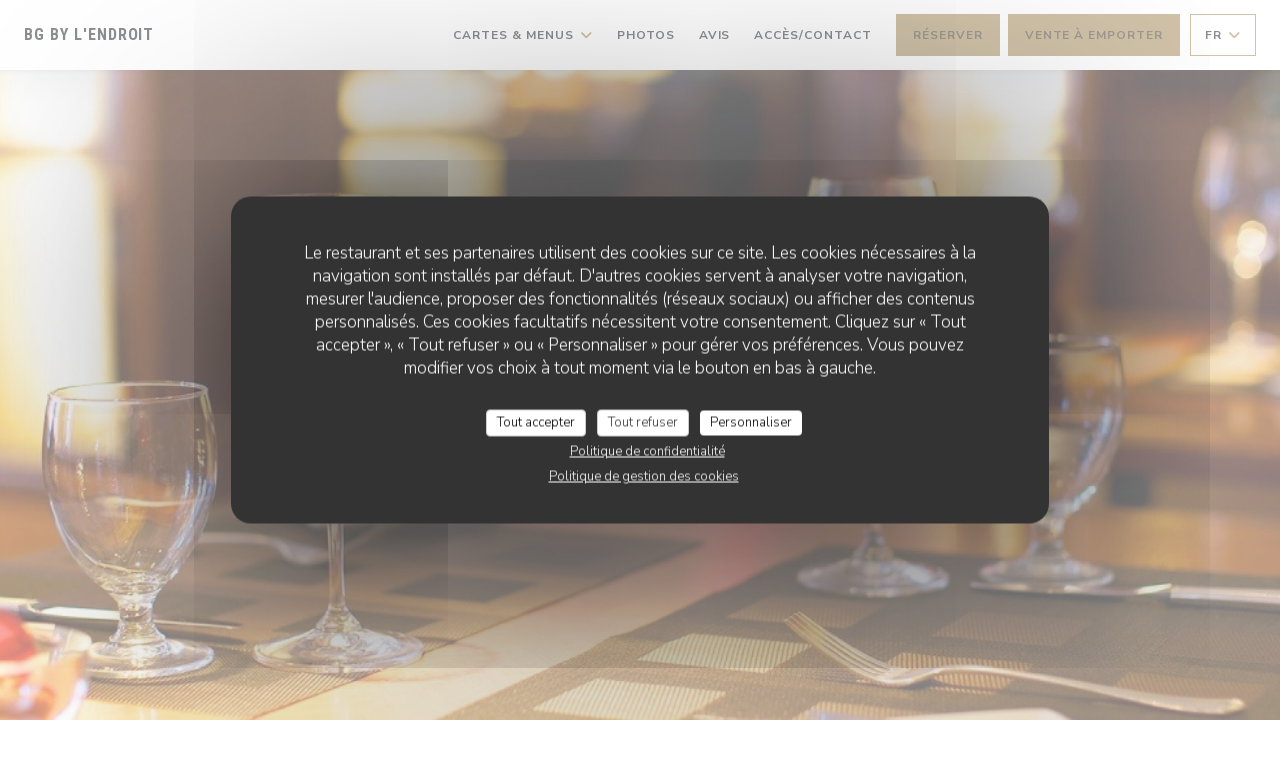

--- FILE ---
content_type: text/html; charset=UTF-8
request_url: https://www.bg-restaurant.fr/
body_size: 22044
content:
<!DOCTYPE html>
<!--[if lt IE 7]>      <html class="no-js lt-ie9 lt-ie8 lt-ie7" lang="fr"> <![endif]-->
<!--[if IE 7]>         <html class="no-js lt-ie9 lt-ie8" lang="fr"> <![endif]-->
<!--[if IE 8]>         <html class="no-js lt-ie9" lang="fr"> <![endif]-->
<!--[if gt IE 8]><!-->
<html class="no-js" lang="fr">
	<!--<![endif]-->

	<head>
	<!-- Meta -->
	<meta charset="utf-8">
	<meta http-equiv="X-UA-Compatible" content="IE=edge" />
	<meta name="viewport" content="width=device-width, initial-scale=1">
	<title>BG by l'Endroit / Restaurant Bistronomique / Montpellier</title>

	<!-- Includes -->
	<meta name="description" content="Bienvenue sur le site du restaurant BG by l'Endroit à Montpellier -
Restaurant Bistronomique, consultez des avis clients et réservez en
ligne gratuitement ..." />



<link rel="canonical" href="https://www.bg-restaurant.fr/" />

<!-- Facebook Like and Google -->
<meta property="og:title" content="BG by l'Endroit / Restaurant Bistronomique / Montpellier " />
<meta property="og:type" content="website" />
<meta property="og:url" content="http://www.bg-restaurant.fr/" />
<meta property="og:image" content="https://ugc.zenchef.com/3/5/0/0/7/1/1/2/0/9/5/1525088203_377/45d982fee46de7c4af14993aace2a810.website.png" />
<meta property="og:site_name" content="Zenchef" />
<meta property="fb:admins" content="685299127" />
<meta property="place:location:latitude" content="43.6003225" />
<meta property="place:location:longitude" content="3.8996227" />
<meta property="og:description" content="Bienvenue sur le site du restaurant BG by l'Endroit à Montpellier -
Restaurant Bistronomique, consultez des avis clients et réservez en
ligne gratuitement ..." />



<script>
	window.restaurantId = 350071;
	window.lang = "fr";
	window.API_URL = "//api.zenchef.com/api/v1/";
</script>

	<link rel="alternate" hreflang="x-default" href="https://www.bg-restaurant.fr/" />
<link rel="alternate" hreflang="fr" href="https://www.bg-restaurant.fr/" />
    <link rel="alternate" hreflang="en" href="https://www.bg-restaurant.fr/en/" />
    <link rel="alternate" hreflang="es" href="https://www.bg-restaurant.fr/es/" />
    <link rel="alternate" hreflang="it" href="https://www.bg-restaurant.fr/it/" />
    <link rel="alternate" hreflang="de" href="https://www.bg-restaurant.fr/de/" />
    <link rel="alternate" hreflang="pt" href="https://www.bg-restaurant.fr/pt/" />
    <link rel="alternate" hreflang="ru" href="https://www.bg-restaurant.fr/ru/" />
    <link rel="alternate" hreflang="cs" href="https://www.bg-restaurant.fr/cs/" />
    <link rel="alternate" hreflang="ja" href="https://www.bg-restaurant.fr/ja/" />
    <link rel="alternate" hreflang="zh" href="https://www.bg-restaurant.fr/zh/" />
    <link rel="alternate" hreflang="nl" href="https://www.bg-restaurant.fr/nl/" />
    <link rel="alternate" hreflang="el" href="https://www.bg-restaurant.fr/el/" />
	<link rel="shortcut icon" href="https://ugc.zenchef.com/3/5/0/0/7/1/1/2/0/9/5/1525088203_377/45d982fee46de7c4af14993aace2a810.thumb.png" />
	<!-- Preconnect to CDNs for faster resource loading -->
	<link rel="preconnect" href="https://cdnjs.cloudflare.com" crossorigin>
	<link rel="preconnect" href="https://fonts.googleapis.com" crossorigin>
	<link rel="preconnect" href="https://fonts.gstatic.com" crossorigin>

	<!-- Google Web Fonts -->
	<link href='//fonts.googleapis.com/css?family=Roboto+Condensed:400,400i,700,700i&display=swap' rel='stylesheet' media='print' onload="this.media='all'">

<noscript>
  <style>
    /* Ensure fonts load in browsers with JavaScript disabled */
    [media='print'].font-fallback {
      media: all !important;
    }
  </style>
</noscript>
	<!-- Critical CSS Inline -->
	<style>
		/* Critical styles for above-the-fold content */
		body {margin: 0;}
        		.container {width: 100%; max-width: 1200px; margin: 0 auto;}
        	</style>

	<!-- Critical CSS -->
	<link rel="stylesheet" href="/css/globals/normalize.css">
	<link rel="stylesheet" href="/css/globals/accessibility.css">
	<link rel="stylesheet" href="/css/globals/11/a38754/Roboto+Condensed/_default_/style.css">

	<!-- Non-critical CSS -->
	<link rel="stylesheet" href="//cdnjs.cloudflare.com/ajax/libs/fancybox/3.5.7/jquery.fancybox.min.css" media="print" onload="this.media='all'">
	<link rel="stylesheet" href="/css/globals/backdrop.css" media="print" onload="this.media='all'">
	<link rel="stylesheet" href="/css/globals/shift-away-subtle.css" media="print" onload="this.media='all'">
	<link rel="stylesheet" href="/css/globals/icomoon.css" media="print" onload="this.media='all'">
	<link rel="stylesheet" href="/css/globals/fontawesome.css" media="print" onload="this.media='all'">
				<link rel="stylesheet" href="/css/globals/11/a38754/Roboto+Condensed/_default_/nav.css" media="print" onload="this.media='all'">
	<link rel="stylesheet" href="/css/globals/11/a38754/Roboto+Condensed/_default_/menus.css" media="print" onload="this.media='all'">
	<link rel="stylesheet" href="/css/css_11/a38754/Roboto+Condensed/_default_/main.css?v=23" media="print" onload="this.media='all'">

	<!-- Fallback for browsers without JS -->
	<noscript>
		<link rel="stylesheet" href="//cdnjs.cloudflare.com/ajax/libs/fancybox/3.5.7/jquery.fancybox.min.css">
		<link rel="stylesheet" href="/css/globals/backdrop.css">
		<link rel="stylesheet" href="/css/globals/shift-away-subtle.css">
		<link rel="stylesheet" href="/css/globals/icomoon.css">
		<link rel="stylesheet" href="/css/globals/fontawesome.css">
		<link rel="stylesheet" href="/css/globals/11/a38754/Roboto+Condensed/_default_/nav.css">
		<link rel="stylesheet" href="/css/globals/11/a38754/Roboto+Condensed/_default_/menus.css">
		<link rel="stylesheet" href="/css/css_11/a38754/Roboto+Condensed/_default_/main.css?v=23">
	</noscript>

	<style>
  </style>


	<!-- Widget URL -->
	<script>
		var hasNewBookingWidget = 1;
	</script>
</head>

	<body class="current-page-home">
		<a href="#main-content" class="skip-link sr-only-focusable">Aller au contenu principal</a>

		<!-- Header -->
		<nav class="nav " role="navigation" aria-label="Navigation principale">
	<div class="homelink">
			<a class="no-logo" href="/" title="Accueil BG by l'Endroit">	
			BG by l'Endroit		</a>
	</div>
	<div class="nav-items-wrap ">
		<ul class="nav__items">
	<!-- Menu -->
			<li class="nav__item dropdown-wrap nav__item--menus">
			<a title="Cartes & Menus" href="/menus-carte/">Cartes & Menus <i class="fa fa-angle-down"></i></a>
			<ul class="dropdown">
									<li>
						<a href="/menus-carte/#menu-447048">Carte & menus</a>
					</li>
									<li>
						<a href="/menus-carte/#menu-450335">Formules de groupe</a>
					</li>
									<li>
						<a href="/menus-carte/#menu-435336">Les vins au verre</a>
					</li>
									<li>
						<a href="/menus-carte/#menu-427746">Carte des boissons</a>
					</li>
									<li>
						<a href="/menus-carte/#menu-447054">Carte des champagnes</a>
					</li>
									<li>
						<a href="/menus-carte/#menu-447052">Les vins blancs</a>
					</li>
									<li>
						<a href="/menus-carte/#menu-447050">Les vins rouges</a>
					</li>
									<li>
						<a href="/menus-carte/#menu-447057">Les vins "Tout en douceur"</a>
					</li>
									<li>
						<a href="/menus-carte/#menu-447056">Les vins rosés</a>
					</li>
							</ul>
		</li>
	
	<!-- Gallery -->
			<li class="nav__item nav__item--gallery">
			<a title="Photos" href="/photos/">Photos</a>
		</li>
	
	
	<!-- Reviews -->
			<li class="nav__item nav__item--reviews">
			<a title="Avis" href="/avis/">Avis</a>
		</li>
	
	<!-- Events -->
	
	<!-- Press -->
	
	<!-- Restaurants -->
	
	<!-- Custom page -->
	
	<!-- Custom link -->
	
	<!-- Custom button -->
	
	<!-- Contact -->
	<li class="nav__item nav__item--contact">
		<a title="Accès/Contact" href="/informations-contact/">Accès/Contact</a>
	</li>

	<!-- Language -->
	
	<!-- Buttons -->
	</ul>

		<div class="nav__buttons">
			<!-- Buttons -->
			<div class="buttons-wrap-header">
							<a
			class="btn btn--std btn--booking iframe--widget"
            data-zc-action="open">
						Réserver					</a>
	
		<a
		class="btn btn--std btn--cc iframe--widget"
		href="https://commands.zenchef.com/results?rid=350071&fullscreen&withCloseButton=1"
		target="_blank"
        rel="noreferer,noopener">
				Vente à emporter			</a>
			</div>

			<!-- Language -->
			<div class="dropdown-wrap drodown-wrap--lang btn btn--light">
	<span>
				FR		<i class="fa fa-angle-down"></i>
	</span>
	<ul class="dropdown">
					<li class="lang lang-en">
				<a href="/en/">
										EN				</a>
			</li>
					<li class="lang lang-es">
				<a href="/es/">
										ES				</a>
			</li>
					<li class="lang lang-it">
				<a href="/it/">
										IT				</a>
			</li>
					<li class="lang lang-de">
				<a href="/de/">
										DE				</a>
			</li>
					<li class="lang lang-pt">
				<a href="/pt/">
										PT				</a>
			</li>
					<li class="lang lang-ru">
				<a href="/ru/">
										RU				</a>
			</li>
					<li class="lang lang-cs">
				<a href="/cs/">
										CS				</a>
			</li>
					<li class="lang lang-ja">
				<a href="/ja/">
										JA				</a>
			</li>
					<li class="lang lang-zh">
				<a href="/zh/">
										ZH				</a>
			</li>
					<li class="lang lang-nl">
				<a href="/nl/">
										NL				</a>
			</li>
					<li class="lang lang-el">
				<a href="/el/">
										EL				</a>
			</li>
			</ul>
</div>

			<!-- Toggle Menu -->
			<div class="burger-button" onclick="display_burger_menu()" role="button" tabindex="0" aria-label="Ouvrir/fermer le menu" aria-expanded="false" aria-controls="burger-menu">
				<span class="burger-button__item"></span>
				<span class="burger-button__item"></span>
				<span class="burger-button__item"></span>
			</div>
		</div>
	</div>
</nav>

<!-- Burger Menu -->
<div class="burger-menu " id="burger-menu" role="dialog" aria-modal="true" aria-label="Navigation principale">
	<div class="burger-menu-items-wrap">
		<ul class="burger-menu__items">
			<!-- Menu -->
							<li class="burger-menu__item burger-menu__item--menus dropdown-wrap">
					<span>
						<a class="burger-menu__dropdown-link" title="Cartes & Menus" href="/menus-carte/">Cartes & Menus</a>
						<i class="fa fa-angle-down" onclick="display_burger_dropdown(this)" role="button" tabindex="0" aria-label="Ouvrir le sous-menu" aria-expanded="false"></i>
					</span>
					<ul class="dropdown">
													<li>
								<a onclick="remove_burger_menu()" href="/menus-carte/#menu-447048">Carte & menus</a>
							</li>
													<li>
								<a onclick="remove_burger_menu()" href="/menus-carte/#menu-450335">Formules de groupe</a>
							</li>
													<li>
								<a onclick="remove_burger_menu()" href="/menus-carte/#menu-435336">Les vins au verre</a>
							</li>
													<li>
								<a onclick="remove_burger_menu()" href="/menus-carte/#menu-427746">Carte des boissons</a>
							</li>
													<li>
								<a onclick="remove_burger_menu()" href="/menus-carte/#menu-447054">Carte des champagnes</a>
							</li>
													<li>
								<a onclick="remove_burger_menu()" href="/menus-carte/#menu-447052">Les vins blancs</a>
							</li>
													<li>
								<a onclick="remove_burger_menu()" href="/menus-carte/#menu-447050">Les vins rouges</a>
							</li>
													<li>
								<a onclick="remove_burger_menu()" href="/menus-carte/#menu-447057">Les vins "Tout en douceur"</a>
							</li>
													<li>
								<a onclick="remove_burger_menu()" href="/menus-carte/#menu-447056">Les vins rosés</a>
							</li>
											</ul>
				</li>
			
			<!-- Gallery -->
							<li class="burger-menu__item burger-menu__item--gallery">
					<a title="Photos" href="/photos/">Photos</a>
				</li>
			
			
			<!-- Reviews -->
							<li class="burger-menu__item burger-menu__item--reviews">
					<a title="Avis" href="/avis/">Avis</a>
				</li>
			
			<!-- Events -->
			
			<!-- Press -->
			
			<!-- Restaurants -->
			
			<!-- Custom page -->
			
			<!-- Custom link -->
			
			<!-- Custom button -->
			
			<!-- Contact -->
			<li class="burger-menu__item burger-menu__item--contact">
				<a title="Accès/Contact" href="/informations-contact/">Accès/Contact</a>
			</li>
		</ul>

		<!-- Buttons -->
		<div class="buttons-wrap-header">
						<a
			class="btn btn--std btn--booking iframe--widget"
            data-zc-action="open">
						Réserver					</a>
	
		<a
		class="btn btn--std btn--cc iframe--widget"
		href="https://commands.zenchef.com/results?rid=350071&fullscreen&withCloseButton=1"
		target="_blank"
        rel="noreferer,noopener">
				Vente à emporter			</a>
		</div>

		<!-- Language -->
		<ul class="language-list">
			<li class="lang lang-en">
					<a class="btn-circle btn--small btn--ghost" href="/en/">
				EN			</a>
				</li>
			<li class="lang lang-es">
					<a class="btn-circle btn--small btn--ghost" href="/es/">
				ES			</a>
				</li>
			<li class="lang lang-it">
					<a class="btn-circle btn--small btn--ghost" href="/it/">
				IT			</a>
				</li>
			<li class="lang lang-de">
					<a class="btn-circle btn--small btn--ghost" href="/de/">
				DE			</a>
				</li>
			<li class="lang lang-pt">
					<a class="btn-circle btn--small btn--ghost" href="/pt/">
				PT			</a>
				</li>
			<li class="lang lang-ru">
					<a class="btn-circle btn--small btn--ghost" href="/ru/">
				RU			</a>
				</li>
			<li class="lang lang-cs">
					<a class="btn-circle btn--small btn--ghost" href="/cs/">
				CS			</a>
				</li>
			<li class="lang lang-ja">
					<a class="btn-circle btn--small btn--ghost" href="/ja/">
				JA			</a>
				</li>
			<li class="lang lang-zh">
					<a class="btn-circle btn--small btn--ghost" href="/zh/">
				ZH			</a>
				</li>
			<li class="lang lang-nl">
					<a class="btn-circle btn--small btn--ghost" href="/nl/">
				NL			</a>
				</li>
			<li class="lang lang-el">
					<a class="btn-circle btn--small btn--ghost" href="/el/">
				EL			</a>
				</li>
	</ul>

		<!-- Social media -->
			<ul class="social-media-wrap">
					<li  >
				<a class="btn-square btn--light" href="https://www.facebook.com/BrasserieleBG" rel="noreferer,noopener" target="_blank" title="Facebook">
					<i class="fab fa-facebook" aria-hidden="true"></i>
					<span class="sr-only">Facebook ((ouvre une nouvelle fenêtre))</span>
				</a>
			</li>
		
		
					<li  >
				<a class="btn-square btn--light" href="https://instagram.com/bg_restaurant_montpellier?igshid=YmMyMTA2M2Y=" rel="noreferer,noopener" target="_blank" title="Instagram">
					<i class="fab fa-instagram" aria-hidden="true"></i>
					<span class="sr-only">Instagram ((ouvre une nouvelle fenêtre))</span>
				</a>
			</li>
			</ul>
	</div>
</div>

<!-- Hero Picture -->
<div class="hero-picture hero-picture--large reveal" style="background-image: url('https://www.bg-restaurant.fr/i/bg-by-l-endroit/pages/home.small_original.jpg');">
	<div class="hero-picture__content page-content page-content--xl">
		<p class="hero-picture__caption text--center reveal-1">
			<span class="restaurant-ambiance">
				Restaurant Bistronomique			</span>
			<span class="separator-cercle">•</span>
			<span class="restaurant-city">
				Montpellier			</span>
		</p>
		<h1 class="hero-picture__title text--center reveal-2">BG by l'Endroit</h1>
		<div class="buttons-wrap grid grid-2-col grid-gap-xs reveal-3">
							<a
			class="btn btn--std btn--booking iframe--widget"
            data-zc-action="open">
						Réserver					</a>
	
			<a
		class="btn btn--std btn--cc iframe--widget"
		href="https://commands.zenchef.com/results?rid=350071&fullscreen&withCloseButton=1"
		target="_blank"
        rel="noreferer,noopener">
				Vente à emporter			</a>
		</div>
	</div>
</div>

<div class="page-content-wrap grid" id="main-content" tabindex="-1">
	<!-- About-->
	<section class="s--about page-content page-content--xl grid grid-2-col grid-gap-md reveal">
				<div class="about__picture reveal-1">
			<div class="img-ratio-1_1 img-effect img-effect--sm" style="background-image: url('https://ugc.zenchef.com/3/5/0/0/7/1/1/2/0/9/5/1525088203_377/45d982fee46de7c4af14993aace2a810.website.png');"></div>
		</div>
		
		<div class="about__text reveal-2">
			<h2 class="text--grey">
				<span class="restaurant-name">
					BG by l'Endroit				</span>
				<span> | </span>
				<span class="restaurant-city">
					Montpellier				</span>
			</h2>
			<p>Pour le plaisir des papilles, la brasserie BG vous propose des plats de saison, à base de produits frais, travaillés uniquement sur place par notre chef et son équipe.</p><p>Vous pouvez admirer leur travail puisque la cuisine est ouverte et protégé par une baie vitrée.</p><p>La décoration chaleureuse et cosy s’ajoute au confort du mobilier. Venez partager un bon moment sur notre grande table d’hôte, sur nos tables hautes pour déguster nos tapas ou sur nos chaises moelleuses pour découvrir notre cuisine.</p>									<div class="buttons-wrap">
				
<a
	href="/menus-carte/"
	class="btn btn--light btn--menus">
		Découvrir notre carte	</a>			</div>
					</div>
	</section>

		<!-- Menus -->
	<section class="s--menus page-content page-content--xl reveal">
		<h2 class="text--center reveal-1">Cartes & Menus</h2>
		<div class="reveal-2">
			<div class="menu-nav menu-nav--home scroll-gradient-horizontal ">
	<div class="menu-nav__items">
		<div class="space"></div>
					<a class="menu-nav__item menu-nav__item--home" data-anchor="menu-447048">Carte & menus</a>
					<a class="menu-nav__item menu-nav__item--home" data-anchor="menu-450335">Formules de groupe</a>
					<a class="menu-nav__item menu-nav__item--home" data-anchor="menu-435336">Les vins au verre</a>
					<a class="menu-nav__item menu-nav__item--home" data-anchor="menu-427746">Carte des boissons</a>
					<a class="menu-nav__item menu-nav__item--home" data-anchor="menu-447054">Carte des champagnes</a>
					<a class="menu-nav__item menu-nav__item--home" data-anchor="menu-447052">Les vins blancs</a>
					<a class="menu-nav__item menu-nav__item--home" data-anchor="menu-447050">Les vins rouges</a>
					<a class="menu-nav__item menu-nav__item--home" data-anchor="menu-447057">Les vins "Tout en douceur"</a>
					<a class="menu-nav__item menu-nav__item--home" data-anchor="menu-447056">Les vins rosés</a>
				<div class="space"></div>
	</div>
</div>		</div>
		<div class="menus-wrapper reveal-3">
			<!-- MENU #447048-->
<div class="menu-wrap" id="menu-447048">
	<div class="dishes-wrap grid grid-2-col grid-gap-sm">
		
<div id="dish-1278006" class="dish-no-image">
	
<div class="dish-content-wrap">
	<div class="dish-title-wrap">

		<!-- Dish's title -->
		<h4 class="dish__title">
			Pan con tomate		</h4>

		<!-- Dish's price -->
				<div class="dish-price-wrap">
			<div class="three-dishes-wrap">
				<div class="dish-quant">
					<h4 class="dish__price">4,00 EUR</h4>
					<span class="dish__weight"></span>
				</div>

				
							</div>

					</div>
			</div>

	<!-- Dish's description -->
	
	<!-- Dish's allergens -->
		<div class="allergens-wrap"">
					<span class=" allergen allergen--icon tippy" data-tippy-content="gluten">
		<i class="icon-allergen_gluten" aria-hidden="true"></i>
		</span>
			</div>
	</div>
</div>

<div id="dish-1119804" class="dish-no-image">
	
<div class="dish-content-wrap">
	<div class="dish-title-wrap">

		<!-- Dish's title -->
		<h4 class="dish__title">
			Assiette de frites fraîches		</h4>

		<!-- Dish's price -->
				<div class="dish-price-wrap">
			<div class="three-dishes-wrap">
				<div class="dish-quant">
					<h4 class="dish__price">5,00 EUR</h4>
					<span class="dish__weight"></span>
				</div>

				
							</div>

					</div>
			</div>

	<!-- Dish's description -->
	
	<!-- Dish's allergens -->
	</div>
</div>

<div id="dish-1324420" class="dish-no-image">
	
<div class="dish-content-wrap">
	<div class="dish-title-wrap">

		<!-- Dish's title -->
		<h4 class="dish__title">
			Gros bol de frites fraîches		</h4>

		<!-- Dish's price -->
				<div class="dish-price-wrap">
			<div class="three-dishes-wrap">
				<div class="dish-quant">
					<h4 class="dish__price">8,00 EUR</h4>
					<span class="dish__weight"></span>
				</div>

				
							</div>

					</div>
			</div>

	<!-- Dish's description -->
	
	<!-- Dish's allergens -->
	</div>
</div>

<div id="dish-1053924" class="dish-no-image">
	
<div class="dish-content-wrap">
	<div class="dish-title-wrap">

		<!-- Dish's title -->
		<h4 class="dish__title">
			Tempura de gambas panées au panko (3 pièces), sauce aigre douce		</h4>

		<!-- Dish's price -->
				<div class="dish-price-wrap">
			<div class="three-dishes-wrap">
				<div class="dish-quant">
					<h4 class="dish__price">9,00 EUR</h4>
					<span class="dish__weight"></span>
				</div>

				
							</div>

					</div>
			</div>

	<!-- Dish's description -->
	
	<!-- Dish's allergens -->
		<div class="allergens-wrap"">
					<span class=" allergen allergen--icon tippy" data-tippy-content="gluten">
		<i class="icon-allergen_gluten" aria-hidden="true"></i>
		</span>
					<span class=" allergen allergen--icon tippy" data-tippy-content="crustacés">
		<i class="icon-allergen_crustacean" aria-hidden="true"></i>
		</span>
					<span class=" allergen allergen--icon tippy" data-tippy-content="oeufs">
		<i class="icon-allergen_eggs" aria-hidden="true"></i>
		</span>
					<span class=" allergen allergen--icon tippy" data-tippy-content="fruits à coque">
		<i class="icon-allergen_nuts" aria-hidden="true"></i>
		</span>
			</div>
	</div>
</div>

<div id="dish-1351282" class="dish-no-image">
	
<div class="dish-content-wrap">
	<div class="dish-title-wrap">

		<!-- Dish's title -->
		<h4 class="dish__title">
			Accras à la chair de crabe, sauce au yaourt grec citronné		</h4>

		<!-- Dish's price -->
				<div class="dish-price-wrap">
			<div class="three-dishes-wrap">
				<div class="dish-quant">
					<h4 class="dish__price">9,00 EUR</h4>
					<span class="dish__weight"></span>
				</div>

				
							</div>

					</div>
			</div>

	<!-- Dish's description -->
	
	<!-- Dish's allergens -->
		<div class="allergens-wrap"">
					<span class=" allergen allergen--icon tippy" data-tippy-content="gluten">
		<i class="icon-allergen_gluten" aria-hidden="true"></i>
		</span>
					<span class=" allergen allergen--icon tippy" data-tippy-content="crustacés">
		<i class="icon-allergen_crustacean" aria-hidden="true"></i>
		</span>
					<span class=" allergen allergen--icon tippy" data-tippy-content="oeufs">
		<i class="icon-allergen_eggs" aria-hidden="true"></i>
		</span>
					<span class=" allergen allergen--icon tippy" data-tippy-content="lait">
		<i class="icon-allergen_milk" aria-hidden="true"></i>
		</span>
			</div>
	</div>
</div>

<div id="dish-1053923" class="dish-no-image">
	
<div class="dish-content-wrap">
	<div class="dish-title-wrap">

		<!-- Dish's title -->
		<h4 class="dish__title">
			Tataki de thon rouge de Méditerranée aux graines de sésame et sauce soja		</h4>

		<!-- Dish's price -->
				<div class="dish-price-wrap">
			<div class="three-dishes-wrap">
				<div class="dish-quant">
					<h4 class="dish__price">12,00 EUR</h4>
					<span class="dish__weight"></span>
				</div>

				
							</div>

					</div>
			</div>

	<!-- Dish's description -->
	
	<!-- Dish's allergens -->
		<div class="allergens-wrap"">
					<span class=" allergen allergen--icon tippy" data-tippy-content="gluten">
		<i class="icon-allergen_gluten" aria-hidden="true"></i>
		</span>
					<span class=" allergen allergen--icon tippy" data-tippy-content="poissons">
		<i class="icon-allergen_fish" aria-hidden="true"></i>
		</span>
					<span class=" allergen allergen--icon tippy" data-tippy-content="soja">
		<i class="icon-allergen_soya" aria-hidden="true"></i>
		</span>
					<span class=" allergen allergen--icon tippy" data-tippy-content="sésame">
		<i class="icon-allergen_sesame" aria-hidden="true"></i>
		</span>
			</div>
	</div>
</div>
	</div>
</div>
<!-- MENU #450335-->
<div class="menu-wrap" id="menu-450335">
	<div class="dishes-wrap grid grid-2-col grid-gap-sm">
			</div>
</div>
<!-- MENU #435336-->
<div class="menu-wrap" id="menu-435336">
	<div class="dishes-wrap grid grid-2-col grid-gap-sm">
		
<div id="dish-1095929" class="dish-no-image">
	
<div class="dish-content-wrap">
	<div class="dish-title-wrap">

		<!-- Dish's title -->
		<h4 class="dish__title">
			Pays d’Oc - La Croix Gratiot – Rouge Cerise		</h4>

		<!-- Dish's price -->
				<div class="dish-price-wrap">
			<div class="three-dishes-wrap">
				<div class="dish-quant">
					<h4 class="dish__price">5,00 EUR</h4>
					<span class="dish__weight"></span>
				</div>

				
							</div>

					</div>
			</div>

	<!-- Dish's description -->
		<p class="dish__descr text--sm text--grey">Bio
(Syrah) Gourmand, léger, fruité.</p>
	
	<!-- Dish's allergens -->
	</div>
</div>

<div id="dish-1095931" class="dish-no-image">
	
<div class="dish-content-wrap">
	<div class="dish-title-wrap">

		<!-- Dish's title -->
		<h4 class="dish__title">
			Languedoc – Domaine Virgile Joly - Le Joly Rouge		</h4>

		<!-- Dish's price -->
				<div class="dish-price-wrap">
			<div class="three-dishes-wrap">
				<div class="dish-quant">
					<h4 class="dish__price">6,00 EUR</h4>
					<span class="dish__weight"></span>
				</div>

				
							</div>

					</div>
			</div>

	<!-- Dish's description -->
		<p class="dish__descr text--sm text--grey">(Syrah, Grenache, Carignan, Cinsault) Gourmandise</p>
	
	<!-- Dish's allergens -->
	</div>
</div>

<div id="dish-776440" class="dish-no-image">
	
<div class="dish-content-wrap">
	<div class="dish-title-wrap">

		<!-- Dish's title -->
		<h4 class="dish__title">
			Pic St Loup - Domaine Cammaous - Marie		</h4>

		<!-- Dish's price -->
				<div class="dish-price-wrap">
			<div class="three-dishes-wrap">
				<div class="dish-quant">
					<h4 class="dish__price">6,00 EUR</h4>
					<span class="dish__weight"></span>
				</div>

				
							</div>

					</div>
			</div>

	<!-- Dish's description -->
		<p class="dish__descr text--sm text--grey">(syrah, grenache, mourvèdre) Tanins poudrés, bel équilibre.</p>
	
	<!-- Dish's allergens -->
	</div>
</div>

<div id="dish-1095932" class="dish-no-image">
	
<div class="dish-content-wrap">
	<div class="dish-title-wrap">

		<!-- Dish's title -->
		<h4 class="dish__title">
			Corbières – Château de Fontenelles - Renaissance		</h4>

		<!-- Dish's price -->
				<div class="dish-price-wrap">
			<div class="three-dishes-wrap">
				<div class="dish-quant">
					<h4 class="dish__price">6,00 EUR</h4>
					<span class="dish__weight"></span>
				</div>

				
							</div>

					</div>
			</div>

	<!-- Dish's description -->
		<p class="dish__descr text--sm text--grey">(Syrah, Grenache noir, Carignan, Mourvèdre) Nez expressif de fruits cuits, légèrement boisé. tanins vifs et veloutés</p>
	
	<!-- Dish's allergens -->
	</div>
</div>

<div id="dish-776442" class="dish-no-image">
	
<div class="dish-content-wrap">
	<div class="dish-title-wrap">

		<!-- Dish's title -->
		<h4 class="dish__title">
			Languedoc - Roc de la vigne - 1500		</h4>

		<!-- Dish's price -->
				<div class="dish-price-wrap">
			<div class="three-dishes-wrap">
				<div class="dish-quant">
					<h4 class="dish__price">6,50 EUR</h4>
					<span class="dish__weight"></span>
				</div>

				
							</div>

					</div>
			</div>

	<!-- Dish's description -->
		<p class="dish__descr text--sm text--grey">(Mourvèdre, Syrah) Rondeur, fraîcheur et grande buvabilité !</p>
	
	<!-- Dish's allergens -->
	</div>
</div>

<div id="dish-776443" class="dish-no-image">
	
<div class="dish-content-wrap">
	<div class="dish-title-wrap">

		<!-- Dish's title -->
		<h4 class="dish__title">
			Pays d'Oc - La Maison Lafon		</h4>

		<!-- Dish's price -->
				<div class="dish-price-wrap">
			<div class="three-dishes-wrap">
				<div class="dish-quant">
					<h4 class="dish__price">7,00 EUR</h4>
					<span class="dish__weight"></span>
				</div>

				
							</div>

					</div>
			</div>

	<!-- Dish's description -->
		<p class="dish__descr text--sm text--grey">(Pinot Noir) Bouche complexe et persistante : notes de cerise et de prune sur sol forestier</p>
	
	<!-- Dish's allergens -->
	</div>
</div>
	</div>
</div>
<!-- MENU #427746-->
<div class="menu-wrap" id="menu-427746">
	<div class="dishes-wrap grid grid-2-col grid-gap-sm">
		
<div id="dish-566087" class="dish-no-image">
	
<div class="dish-content-wrap">
	<div class="dish-title-wrap">

		<!-- Dish's title -->
		<h4 class="dish__title">
			Bière Pression Pelfort		</h4>

		<!-- Dish's price -->
				<div class="dish-price-wrap">
			<div class="three-dishes-wrap">
				<div class="dish-quant">
					<h4 class="dish__price">3,50 EUR</h4>
					<span class="dish__weight">25 cl</span>
				</div>

				
							</div>

					</div>
			</div>

	<!-- Dish's description -->
	
	<!-- Dish's allergens -->
	</div>
</div>

<div id="dish-566094" class="dish-no-image">
	
<div class="dish-content-wrap">
	<div class="dish-title-wrap">

		<!-- Dish's title -->
		<h4 class="dish__title">
			Bière Mort subite Witte		</h4>

		<!-- Dish's price -->
				<div class="dish-price-wrap">
			<div class="three-dishes-wrap">
				<div class="dish-quant">
					<h4 class="dish__price">4,20 EUR</h4>
					<span class="dish__weight">25 cl</span>
				</div>

				
							</div>

					</div>
			</div>

	<!-- Dish's description -->
	
	<!-- Dish's allergens -->
	</div>
</div>

<div id="dish-566088" class="dish-no-image">
	
<div class="dish-content-wrap">
	<div class="dish-title-wrap">

		<!-- Dish's title -->
		<h4 class="dish__title">
			Bière Pression Pelfort		</h4>

		<!-- Dish's price -->
				<div class="dish-price-wrap">
			<div class="three-dishes-wrap">
				<div class="dish-quant">
					<h4 class="dish__price">6,40 EUR</h4>
					<span class="dish__weight">50 cl</span>
				</div>

				
							</div>

					</div>
			</div>

	<!-- Dish's description -->
	
	<!-- Dish's allergens -->
	</div>
</div>

<div id="dish-566095" class="dish-no-image">
	
<div class="dish-content-wrap">
	<div class="dish-title-wrap">

		<!-- Dish's title -->
		<h4 class="dish__title">
			Bière Mort subite Witte		</h4>

		<!-- Dish's price -->
				<div class="dish-price-wrap">
			<div class="three-dishes-wrap">
				<div class="dish-quant">
					<h4 class="dish__price">7,60 EUR</h4>
					<span class="dish__weight">50 cl</span>
				</div>

				
							</div>

					</div>
			</div>

	<!-- Dish's description -->
	
	<!-- Dish's allergens -->
	</div>
</div>

<div id="dish-566098" class="dish-no-image">
	
<div class="dish-content-wrap">
	<div class="dish-title-wrap">

		<!-- Dish's title -->
		<h4 class="dish__title">
			Martini		</h4>

		<!-- Dish's price -->
				<div class="dish-price-wrap">
			<div class="three-dishes-wrap">
				<div class="dish-quant">
					<h4 class="dish__price">6,00 EUR</h4>
					<span class="dish__weight">6 cl</span>
				</div>

				
							</div>

					</div>
			</div>

	<!-- Dish's description -->
		<p class="dish__descr text--sm text--grey">Rouge ou Blanc</p>
	
	<!-- Dish's allergens -->
	</div>
</div>

<div id="dish-566096" class="dish-no-image">
	
<div class="dish-content-wrap">
	<div class="dish-title-wrap">

		<!-- Dish's title -->
		<h4 class="dish__title">
			Desperados		</h4>

		<!-- Dish's price -->
				<div class="dish-price-wrap">
			<div class="three-dishes-wrap">
				<div class="dish-quant">
					<h4 class="dish__price">6,00 EUR</h4>
					<span class="dish__weight">33 cl</span>
				</div>

				
							</div>

					</div>
			</div>

	<!-- Dish's description -->
	
	<!-- Dish's allergens -->
	</div>
</div>
	</div>
</div>
<!-- MENU #447054-->
<div class="menu-wrap" id="menu-447054">
	<div class="dishes-wrap grid grid-2-col grid-gap-sm">
		
<div id="dish-1324448" class="dish-no-image">
	
<div class="dish-content-wrap">
	<div class="dish-title-wrap">

		<!-- Dish's title -->
		<h4 class="dish__title">
			Chassenay d'Arce – Cuvée Première		</h4>

		<!-- Dish's price -->
				<div class="dish-price-wrap">
			<div class="three-dishes-wrap">
				<div class="dish-quant">
					<h4 class="dish__price">75,00 EUR</h4>
					<span class="dish__weight"></span>
				</div>

				
							</div>

					</div>
			</div>

	<!-- Dish's description -->
		<p class="dish__descr text--sm text--grey">(Pinot noir, Chardonnay, Pinot Blanc
Cuvée emblématique de la maison avec générosité et finesse : de fines bulles apportant élégance et fraîcheur.</p>
	
	<!-- Dish's allergens -->
	</div>
</div>

<div id="dish-1205950" class="dish-no-image">
	
<div class="dish-content-wrap">
	<div class="dish-title-wrap">

		<!-- Dish's title -->
		<h4 class="dish__title">
			Tribaut-Schloesser - Cuvée René		</h4>

		<!-- Dish's price -->
				<div class="dish-price-wrap">
			<div class="three-dishes-wrap">
				<div class="dish-quant">
					<h4 class="dish__price">105,00 EUR</h4>
					<span class="dish__weight"></span>
				</div>

				
							</div>

					</div>
			</div>

	<!-- Dish's description -->
	
	<!-- Dish's allergens -->
	</div>
</div>

<div id="dish-1054444" class="dish-no-image">
	
<div class="dish-content-wrap">
	<div class="dish-title-wrap">

		<!-- Dish's title -->
		<h4 class="dish__title">
			Domaine de la Taille aux loups - Triple zéro - Jacky Blot		</h4>

		<!-- Dish's price -->
				<div class="dish-price-wrap">
			<div class="three-dishes-wrap">
				<div class="dish-quant">
					<h4 class="dish__price">46,00 EUR</h4>
					<span class="dish__weight"></span>
				</div>

				
							</div>

					</div>
			</div>

	<!-- Dish's description -->
		<p class="dish__descr text--sm text--grey">Frais, vif et délicat. Un effervescent exceptionnel. Résultat d'une maîtrise parfaite du vignoble ligérien.</p>
	
	<!-- Dish's allergens -->
	</div>
</div>

<div id="dish-1205951" class="dish-no-image">
	
<div class="dish-content-wrap">
	<div class="dish-title-wrap">

		<!-- Dish's title -->
		<h4 class="dish__title">
			Domaine des 5 autels Cidre extra brut		</h4>

		<!-- Dish's price -->
				<div class="dish-price-wrap">
			<div class="three-dishes-wrap">
				<div class="dish-quant">
					<h4 class="dish__price">23,00 EUR</h4>
					<span class="dish__weight"></span>
				</div>

				
							</div>

					</div>
			</div>

	<!-- Dish's description -->
	
	<!-- Dish's allergens -->
	</div>
</div>

<div id="dish-1205952" class="dish-no-image">
	
<div class="dish-content-wrap">
	<div class="dish-title-wrap">

		<!-- Dish's title -->
		<h4 class="dish__title">
			Domaine des 5 autels Cidre Demi sec L'extra lucide		</h4>

		<!-- Dish's price -->
				<div class="dish-price-wrap">
			<div class="three-dishes-wrap">
				<div class="dish-quant">
					<h4 class="dish__price">30,00 EUR</h4>
					<span class="dish__weight"></span>
				</div>

				
							</div>

					</div>
			</div>

	<!-- Dish's description -->
	
	<!-- Dish's allergens -->
	</div>
</div>

<div id="dish-1205953" class="dish-no-image">
	
<div class="dish-content-wrap">
	<div class="dish-title-wrap">

		<!-- Dish's title -->
		<h4 class="dish__title">
			Domaine des 5 autels Poiré - Cuvée Abel		</h4>

		<!-- Dish's price -->
				<div class="dish-price-wrap">
			<div class="three-dishes-wrap">
				<div class="dish-quant">
					<h4 class="dish__price">26,00 EUR</h4>
					<span class="dish__weight"></span>
				</div>

				
							</div>

					</div>
			</div>

	<!-- Dish's description -->
	
	<!-- Dish's allergens -->
	</div>
</div>
	</div>
</div>
<!-- MENU #447052-->
<div class="menu-wrap" id="menu-447052">
	<div class="dishes-wrap grid grid-2-col grid-gap-sm">
		
<div id="dish-1054100" class="dish-no-image">
	
<div class="dish-content-wrap">
	<div class="dish-title-wrap">

		<!-- Dish's title -->
		<h4 class="dish__title">
			Famille Guibert - Moulin de Gassac (Famille Guibert) 2022		</h4>

		<!-- Dish's price -->
				<div class="dish-price-wrap">
			<div class="three-dishes-wrap">
				<div class="dish-quant">
					<h4 class="dish__price">20,00 EUR</h4>
					<span class="dish__weight">75 cl</span>
				</div>

				
							</div>

					</div>
			</div>

	<!-- Dish's description -->
		<p class="dish__descr text--sm text--grey">100% Chardonnay<br>
Belle attaque avec des arômes fruités et une pointe de miel. Du gras, finale volumineuse.</p>
	
	<!-- Dish's allergens -->
	</div>
</div>

<div id="dish-1054101" class="dish-no-image">
	
<div class="dish-content-wrap">
	<div class="dish-title-wrap">

		<!-- Dish's title -->
		<h4 class="dish__title">
			Domaine Prieuré de Bébian - La Croix de Bébian NM		</h4>

		<!-- Dish's price -->
				<div class="dish-price-wrap">
			<div class="three-dishes-wrap">
				<div class="dish-quant">
					<h4 class="dish__price">25,00 EUR</h4>
					<span class="dish__weight">75 cl</span>
				</div>

				
							</div>

					</div>
			</div>

	<!-- Dish's description -->
		<p class="dish__descr text--sm text--grey">80% Chardonnay, 20% Viognier<br>
Vin de grand style, droit, plein, aérien dans son approche.</p>
	
	<!-- Dish's allergens -->
	</div>
</div>

<div id="dish-1054103" class="dish-no-image">
	
<div class="dish-content-wrap">
	<div class="dish-title-wrap">

		<!-- Dish's title -->
		<h4 class="dish__title">
			Domaine de l’Engarran - Adelys 2020<br>(Diane Losfelt et Constance Renolle)		</h4>

		<!-- Dish's price -->
				<div class="dish-price-wrap">
			<div class="three-dishes-wrap">
				<div class="dish-quant">
					<h4 class="dish__price">32,00 EUR</h4>
					<span class="dish__weight">75 cl</span>
				</div>

				
							</div>

					</div>
			</div>

	<!-- Dish's description -->
		<p class="dish__descr text--sm text--grey">100% Sauvignon<br>
Reflet d’un terroir grillé et mentholé où s’exprime l’empreinte donnée par un raisin
bien mûr.</p>
	
	<!-- Dish's allergens -->
	</div>
</div>

<div id="dish-1054109" class="dish-no-image">
	
<div class="dish-content-wrap">
	<div class="dish-title-wrap">

		<!-- Dish's title -->
		<h4 class="dish__title">
			Domaine Alain Chabanon - Trélans 2009		</h4>

		<!-- Dish's price -->
				<div class="dish-price-wrap">
			<div class="three-dishes-wrap">
				<div class="dish-quant">
					<h4 class="dish__price">82,00 EUR</h4>
					<span class="dish__weight">75 cl</span>
				</div>

				
							</div>

					</div>
			</div>

	<!-- Dish's description -->
		<p class="dish__descr text--sm text--grey">65% Vermentino, 35% Chenin

Notes de fleurs, pelures d’orange, reine-claude, beurre. Palais riche, avec des saveurs
de pêche, fruits tropicaux, vanille et miel. Joli vin, très équilibré et long en bouche.</p>
	
	<!-- Dish's allergens -->
	</div>
</div>

<div id="dish-1054166" class="dish-no-image">
	
<div class="dish-content-wrap">
	<div class="dish-title-wrap">

		<!-- Dish's title -->
		<h4 class="dish__title">
			Famille Dürbach -Domaine de Trevallon 2019		</h4>

		<!-- Dish's price -->
				<div class="dish-price-wrap">
			<div class="three-dishes-wrap">
				<div class="dish-quant">
					<h4 class="dish__price">140,00 EUR</h4>
					<span class="dish__weight">75 cl</span>
				</div>

				
							</div>

					</div>
			</div>

	<!-- Dish's description -->
		<p class="dish__descr text--sm text--grey">34% Roussanne, 34% Marsanne, 12% Clairette, 10% Grenache blanc, 10% Chardonnay <br>
Grande fraîcheur révélant une pointe d’amande amère. Légèrement anisé et safrané.</p>
	
	<!-- Dish's allergens -->
	</div>
</div>

<div id="dish-1054167" class="dish-no-image">
	
<div class="dish-content-wrap">
	<div class="dish-title-wrap">

		<!-- Dish's title -->
		<h4 class="dish__title">
			Famille Dürbach -Domaine de Trevallon  2020		</h4>

		<!-- Dish's price -->
				<div class="dish-price-wrap">
			<div class="three-dishes-wrap">
				<div class="dish-quant">
					<h4 class="dish__price">140,00 EUR</h4>
					<span class="dish__weight">75 cl</span>
				</div>

				
							</div>

					</div>
			</div>

	<!-- Dish's description -->
		<p class="dish__descr text--sm text--grey">34% Roussanne, 34% Marsanne, 12% Clairette, 10% Grenache blanc, 10% Chardonnay <br>
Grande fraîcheur révélant une pointe d’amande amère. Légèrement anisé et safrané.</p>
	
	<!-- Dish's allergens -->
	</div>
</div>
	</div>
</div>
<!-- MENU #447050-->
<div class="menu-wrap" id="menu-447050">
	<div class="dishes-wrap grid grid-2-col grid-gap-sm">
		
<div id="dish-1054043" class="dish-no-image">
	
<div class="dish-content-wrap">
	<div class="dish-title-wrap">

		<!-- Dish's title -->
		<h4 class="dish__title">
			Domaine Anqueven - Le Soufle des Anges (Frédéric Fages) 2017		</h4>

		<!-- Dish's price -->
				<div class="dish-price-wrap">
			<div class="three-dishes-wrap">
				<div class="dish-quant">
					<h4 class="dish__price">39,00 EUR</h4>
					<span class="dish__weight">75 cl</span>
				</div>

				
							</div>

					</div>
			</div>

	<!-- Dish's description -->
		<p class="dish__descr text--sm text--grey">33% Petit Verdot, 33% Grenache noir, 33% Syrah <br> Vin harmoniuex et frais, belle bouche fruitée et ronde. Parfums de fruits rouges
délicats, ensemble très élégant. Belle finale équilibrée.</p>
	
	<!-- Dish's allergens -->
	</div>
</div>

<div id="dish-1054044" class="dish-no-image">
	
<div class="dish-content-wrap">
	<div class="dish-title-wrap">

		<!-- Dish's title -->
		<h4 class="dish__title">
			Domaine Ludovic Angelvin - Les Vieux Ronsard 2015		</h4>

		<!-- Dish's price -->
				<div class="dish-price-wrap">
			<div class="three-dishes-wrap">
				<div class="dish-quant">
					<h4 class="dish__price">89,00 EUR</h4>
					<span class="dish__weight">75 cl</span>
				</div>

				
							</div>

					</div>
			</div>

	<!-- Dish's description -->
		<p class="dish__descr text--sm text--grey">100% Grenache noir vieilles vignes (sans soufre ni levures indigènes)  <br> Vin rare, produit à seulement 1000 exemplaires.</p>
	
	<!-- Dish's allergens -->
	</div>
</div>

<div id="dish-1054204" class="dish-no-image">
	
<div class="dish-content-wrap">
	<div class="dish-title-wrap">

		<!-- Dish's title -->
		<h4 class="dish__title">
			Domaine Charvin - (Charvin G. Et fils) 2019		</h4>

		<!-- Dish's price -->
				<div class="dish-price-wrap">
			<div class="three-dishes-wrap">
				<div class="dish-quant">
					<h4 class="dish__price">28,00 EUR</h4>
					<span class="dish__weight">75 cl</span>
				</div>

				
							</div>

					</div>
			</div>

	<!-- Dish's description -->
		<p class="dish__descr text--sm text--grey">80% Grenache, 15% Syrah - Mourvèdre, 5% Carignan <br> Beau fruit noir qui envoûte le nez ! En bouche, une matière chaleureuse et veloutée,
des tanins enrobés, une fine acidité en finale qui apporte de la fraîcheur</p>
	
	<!-- Dish's allergens -->
	</div>
</div>

<div id="dish-1054206" class="dish-no-image">
	
<div class="dish-content-wrap">
	<div class="dish-title-wrap">

		<!-- Dish's title -->
		<h4 class="dish__title">
			Domaine Saladin - Loï (Louis Saladin et Filles) 2018		</h4>

		<!-- Dish's price -->
				<div class="dish-price-wrap">
			<div class="three-dishes-wrap">
				<div class="dish-quant">
					<h4 class="dish__price">33,00 EUR</h4>
					<span class="dish__weight">75 cl</span>
				</div>

				
							</div>

					</div>
			</div>

	<!-- Dish's description -->
		<p class="dish__descr text--sm text--grey">Dominante de Grenaches (noir et blanc), Syrah, Carignan <br> L'expression du fruit est éclatante, la bouche est épicée et ciselée. La finale longue de
gourmandise.</p>
	
	<!-- Dish's allergens -->
	</div>
</div>

<div id="dish-1054209" class="dish-no-image">
	
<div class="dish-content-wrap">
	<div class="dish-title-wrap">

		<!-- Dish's title -->
		<h4 class="dish__title">
			Domaine Saladin - Haut Brissan Rouge (Louis Saladin et Filles) 2020		</h4>

		<!-- Dish's price -->
				<div class="dish-price-wrap">
			<div class="three-dishes-wrap">
				<div class="dish-quant">
					<h4 class="dish__price">48,00 EUR</h4>
					<span class="dish__weight">75 cl</span>
				</div>

				
							</div>

					</div>
			</div>

	<!-- Dish's description -->
		<p class="dish__descr text--sm text--grey">100% Grenache noir <br> Le nez révèle des notes de fruits rouges et noirs, d'épices et de nuances herbacées. En
bouche, le vin est élégant avec des tanins fins et soyeux. la finale est longue et offre
une belle complexité aromatique.</p>
	
	<!-- Dish's allergens -->
	</div>
</div>

<div id="dish-1054210" class="dish-no-image">
	
<div class="dish-content-wrap">
	<div class="dish-title-wrap">

		<!-- Dish's title -->
		<h4 class="dish__title">
			Château de Fonsalette - Fonsalette Syrah (Emmanuel Reynaud) 2012		</h4>

		<!-- Dish's price -->
				<div class="dish-price-wrap">
			<div class="three-dishes-wrap">
				<div class="dish-quant">
					<h4 class="dish__price">150,00 EUR</h4>
					<span class="dish__weight">75 cl</span>
				</div>

				
							</div>

					</div>
			</div>

	<!-- Dish's description -->
		<p class="dish__descr text--sm text--grey">100% Syrah <br> Indéniablement lié au Château Rayas, domaine emblématique de Châteauneuf-duPape, Fonsalette réalise des vins de belle facture. Finesse et élégance au rendez-vous</p>
	
	<!-- Dish's allergens -->
	</div>
</div>
	</div>
</div>
<!-- MENU #447057-->
<div class="menu-wrap" id="menu-447057">
	<div class="dishes-wrap grid grid-2-col grid-gap-sm">
		
<div id="dish-1054397" class="dish-no-image">
	
<div class="dish-content-wrap">
	<div class="dish-title-wrap">

		<!-- Dish's title -->
		<h4 class="dish__title">
			Vignobles Jeanjean - L'Inédit 2022		</h4>

		<!-- Dish's price -->
				<div class="dish-price-wrap">
			<div class="three-dishes-wrap">
				<div class="dish-quant">
					<h4 class="dish__price">24,00 EUR</h4>
					<span class="dish__weight">75 cl</span>
				</div>

				
							</div>

					</div>
			</div>

	<!-- Dish's description -->
		<p class="dish__descr text--sm text--grey">Muscat, Sauvignon, Moelleux<br>
Le charme des arômes exotiques et floraux et la rondeur du premier sont 
merveilleusement bien équilibrés par la fraîcheur vive et les arômes d'agrumes du 
second.</p>
	
	<!-- Dish's allergens -->
	</div>
</div>
	</div>
</div>
<!-- MENU #447056-->
<div class="menu-wrap" id="menu-447056">
	<div class="dishes-wrap grid grid-2-col grid-gap-sm">
		
<div id="dish-1054372" class="dish-no-image">
	
<div class="dish-content-wrap">
	<div class="dish-title-wrap">

		<!-- Dish's title -->
		<h4 class="dish__title">
			Domaine Figuerasse - Gris de Gris 2024		</h4>

		<!-- Dish's price -->
				<div class="dish-price-wrap">
			<div class="three-dishes-wrap">
				<div class="dish-quant">
					<h4 class="dish__price">25,00 EUR</h4>
					<span class="dish__weight">75 cl</span>
				</div>

				
							</div>

					</div>
			</div>

	<!-- Dish's description -->
		<p class="dish__descr text--sm text--grey">Grenache gris, noir, blanc et cinsault<br>
Finesse aromatique, souple et rond.</p>
	
	<!-- Dish's allergens -->
	</div>
</div>

<div id="dish-1054385" class="dish-no-image">
	
<div class="dish-content-wrap">
	<div class="dish-title-wrap">

		<!-- Dish's title -->
		<h4 class="dish__title">
			Château de la Tour Saint Honoré (Serge Portal) 2024		</h4>

		<!-- Dish's price -->
				<div class="dish-price-wrap">
			<div class="three-dishes-wrap">
				<div class="dish-quant">
					<h4 class="dish__price">29,00 EUR</h4>
					<span class="dish__weight">75 cl</span>
				</div>

				
							</div>

					</div>
			</div>

	<!-- Dish's description -->
		<p class="dish__descr text--sm text--grey">Cinsault, Grenache, Mourvèdre, Rolle, Tibouren <br>
Attaque riche, marquée par le grenache et quelques notes de fruits blancs, de 
guimauve, finale fraîche et vivante sur les agrumes.</p>
	
	<!-- Dish's allergens -->
	</div>
</div>
	</div>
</div>
		</div>
		<div class="buttons-wrap text--center reveal-3">
			
<a
	href="/menus-carte/"
	class="btn btn--std btn--menus">
		Voir la carte complète	</a>		</div>
	</section>
	
	<!-- Useful infos & opening hours -->
	<section class="s--useful-infos_opening-hours page-content page-content--xl reveal reveal-opening-hours">
				<div class="useful-infos-wrap text--center col-5-w reveal-1">
			<h2 class="text--center">Infos pratiques</h2>
			<hr class="divider--big divider--color">
			
	<div class="useful-infos  grid grid-gap-md">
					<div class="useful-infos__item">
				<h5>Cuisine</h5>
				<p>Bistronomique</p>
			</div>
		
					<div class="useful-infos__item">
				<h5>Type de restaurant</h5>
				<p>Restaurant Bistronomique</p>
			</div>
		
					<div class="useful-infos__item">
				<h5>Services</h5>
				<p>Repas de groupes sur réservation, Peut accueillir des groupes, Groupes, Terrasse panoramique, Terrasse plein sud, Terrasse chauffée, Terrasse, Plats enfants et végétariens (sur demande), menus en plusieurs langues</p>
			</div>
		
					<div class="useful-infos__item">
				<h5>Moyens de paiement</h5>
				<p>Titres restaurant (uniquement le midi), Titres restaurant, Sans Contact, Paiement Sans Contact, Eurocard/Mastercard, Virement bancaire, Espèces, Maestro, Visa, Chèques, American Express, Carte Bleue</p>
			</div>
			</div>
		</div>
				<div class="opening-hours-wrapper col-5-w-m reveal-2">
			<h2 class="text--center">Horaires</h2>
			<hr class="divider--big divider--color">
			
	<div class="opening-hours-wrap">
		<div class="opening-hours flex-row-wrap">
							<div class="day-wrap">
					<h5 class="day">
						<span>Lun</span> - <span>Sam</span>					</h5>
					<p class="hours">
						<span class="hour">12h00 - 14h30 </span><span class="hours__separator">•</span><span class="hour"> 19h00 - 22h00</span>					</p>
				</div>
							<div class="day-wrap">
					<h5 class="day">
						Dimanche					</h5>
					<p class="hours">
						<i class="fa fa-lock"></i>Fermé					</p>
				</div>
					</div>
			</div>

<!-- <div class="opening-hours ">
							<div class="day-wrap day1">
					<h4 class="day">Lundi</h4>
											<div class="hours">
							<p class="hour">12:00 - 14:30</p>
							<p class="hour">19:00 - 22:00</p>
						</div>
									</div>
						<div class="day-wrap day2">
					<h4 class="day">Mardi</h4>
											<div class="hours">
							<p class="hour">12:00 - 14:30</p>
							<p class="hour">19:00 - 22:00</p>
						</div>
									</div>
						<div class="day-wrap day3">
					<h4 class="day">Mercredi</h4>
											<div class="hours">
							<p class="hour">12:00 - 14:30</p>
							<p class="hour">19:00 - 22:00</p>
						</div>
									</div>
						<div class="day-wrap day4">
					<h4 class="day">Jeudi</h4>
											<div class="hours">
							<p class="hour">12:00 - 14:30</p>
							<p class="hour">19:00 - 22:00</p>
						</div>
									</div>
						<div class="day-wrap day5">
					<h4 class="day">Vendredi</h4>
											<div class="hours">
							<p class="hour">12:00 - 14:30</p>
							<p class="hour">19:00 - 22:00</p>
						</div>
									</div>
						<div class="day-wrap day6">
					<h4 class="day">Samedi</h4>
											<div class="hours">
							<p class="hour">12:00 - 14:30</p>
							<p class="hour">19:00 - 22:00</p>
						</div>
									</div>
						<div class="day-wrap day0">
					<h4 class="day">Dimanche</h4>
											<p class="hours hours--closed"><i class="fa fa-lock"></i> Fermé</p>
									</div>
			</div>
 -->
		</div>
	</section>

	<!-- Newsletter -->
	<section class="s--newsletter reveal">
		<div class="hero-picture hero-picture--xsmall reveal-1" style="background-image: url('https://www.bg-restaurant.fr/i/bg-by-l-endroit/pages/home.small_original.jpg');">
			<div class="newsletter--wrapper page-content page-content--xl reveal-2">
				<div class="newsletter-wrap">
	<h3 class="reveal-1 ">
		Newsletter		<a href="/mentions-legales/" rel="nofollow" target="_blank">*</a>
	</h3>

	<p class="newsletter__caption caption reveal-2">Inscrivez-vous à notre lettre d'information pour recevoir des communications personnalisées et des offres marketing par courriel.</p>

	
	<div class="buttons-wrap text--center reveal-3">
		<a data-fancybox data-type="iframe" href="//nl.zenchef.com/optin-form.php?rpid=rpid_58Y8P6KC&lang=fr" class="btn btn--std btn--newsletter" target="_blank">
			S'abonner		</a>
	</div>
</div>			</div>
		</div>
	</section>

	
	
	
	<!-- Contact form -->
	<section class="s--contact-form reveal">
		<div class="reveal-1">
			<div class="contact-form-wrap page-content page-content--xl">
				<h2 class="text--center reveal-2">Nous contacter</h2>
				<hr class="divider--big divider--color reveal-3">
				<p class="text--center reveal-4">Vous désirez nous contacter ? <br />
Remplissez le formulaire ci-dessous ! </p>
				<div class="reveal-5">
					<form name="contact-form" class="form" id="contact-form" action="#" novalidate="novalidate">
	<input type="hidden" name="restaurant_public_id" id="restaurant_public_id" value="rpid_58Y8P6KC">
	<input type="hidden" name="lang" id="lang" value="fr">
	<input type="hidden" name="token" id="token" value="8b1a6a30e04c699dcf84326b5ba47701">

	<div class="input--small">
		<input type="text" name="firstname" id="firstname" value="" placeholder="Prénom *" aria-label="Prénom" autocomplete="given-name" required="required" aria-required="true" title="Ce champ est obligatoire">
	</div>

	<div class="input--small">
		<input type="text" name="lastname" id="lastname" value="" placeholder="Nom *" aria-label="Nom" autocomplete="family-name" required="required" aria-required="true" title="Ce champ est obligatoire">
	</div>

	<div class="input--small">
		<input type="email" name="email" id="email" value="" placeholder="Votre adresse email *" aria-label="Votre adresse email" autocomplete="email" required="required" aria-required="true" title="Ce champ est obligatoire" data-msg-email="Veuillez saisir un email valide">
	</div>

	<div class="input--small">
		<input type="text" name="phone" id="phone" value="" placeholder="T&eacute;l&eacute;phone *" aria-label="T&eacute;l&eacute;phone" autocomplete="tel" required="required" aria-required="true" title="Ce champ est obligatoire">
	</div>

	<div class="input--full">
		<textarea name="message" id="message" placeholder="Message" aria-label="Message" rows="6"></textarea>
	</div>
        <div class="input--full" style="font-size:10px !important;">
        Selon l'article L.223-2 du code de la consommation, il est rappelé que le consommateur peut user de son droit à s'inscrire sur la liste d'opposition au démarchage téléphonique Bloctel : <a href="https://www.bloctel.gouv.fr" target="_blank" rel="noopener noreferrer">bloctel.gouv.fr</a>. Pour plus d'informations sur le traitement de vos données, consultez notre <a href="/politique-de-confidentialite/" target="_blank">politique de confidentialité</a>.    </div>
    
	<input class="btn btn--std input--full" type="submit" id="send" value="Envoyer">

	<div class="step2 hidden">
		<strong>Merci ! </strong>Nous avons bien reçu votre message. Nous revenons vers vous au plus vite.<br>Pour toute demande de réservation, cliquez directement sur le bouton Réserver.	</div>
</form>
				</div>
			</div>
		</div>
	</section>
</div>

<div class="map-wrap ">
	<div class="wazeembed" 
		data-url="https://embed.waze.com/fr/iframe?zoom=16&lat=43.6003225&lon=3.8996227&pin=1" 
		data-width="100%" 
		data-height="400"
		style="width: 100%; height: 400px;"
		title="Waze Map"></div>
</div>

<footer>
	<div class="footer__top">
		<div class="footer-top__content page-content page-content--xl text--sm grid grid-4-col grid-gap-md">
			<div class="footer__infos">
				<h3>BG by l'Endroit</h3>
				<div class="grid grid-1-col grid-gap-xs">
					<a class="restaurant-address" href="https://www.google.com/maps/dir/?api=1&destination=BG+by+l%27Endroit+Quartier+Port+Marianne+180+Rue+de+Galata++34000+Montpellier+fr" target="_blank" rel="noreferer,noopener">
	Quartier Port Marianne 180 Rue de Galata		34000 Montpellier	<span class="sr-only"> ((ouvre une nouvelle fenêtre))</span>
</a>
					<a class="restaurant-phone" href="tel:0411752107">04 11 75 21 07</a>                    				</div>
			</div>
			<div class="footer__btns">
				<h5>Réservation</h5>
				<hr class="divider--white divider--small">
				<div class="grid grid-1-col grid-gap-sm">
								<a
			class="btn btn--std btn--small btn--booking iframe--widget"
            data-zc-action="open">
						Réserver					</a>
	
		<a
		class="btn btn--std btn--small btn--cc iframe--widget"
		href="https://commands.zenchef.com/results?rid=350071&fullscreen&withCloseButton=1"
		target="_blank"
        rel="noreferer,noopener">
				Vente à emporter			</a>
				</div>
			</div>
			<div class="footer__socials">
				<h5>Nous suivre</h5>
				<hr class="divider--white divider--small">
					<ul class="social-media-wrap">
					<li  >
				<a class="btn-square btn--light btn--small" href="https://www.facebook.com/BrasserieleBG" rel="noreferer,noopener" target="_blank" title="Facebook">
					<i class="fab fa-facebook" aria-hidden="true"></i>
					<span class="sr-only">Facebook ((ouvre une nouvelle fenêtre))</span>
				</a>
			</li>
		
		
					<li  >
				<a class="btn-square btn--light btn--small" href="https://instagram.com/bg_restaurant_montpellier?igshid=YmMyMTA2M2Y=" rel="noreferer,noopener" target="_blank" title="Instagram">
					<i class="fab fa-instagram" aria-hidden="true"></i>
					<span class="sr-only">Instagram ((ouvre une nouvelle fenêtre))</span>
				</a>
			</li>
			</ul>
				<a data-fancybox data-type="iframe" href="//nl.zenchef.com/optin-form.php?rpid=rpid_58Y8P6KC&lang=fr" class="btn btn--std btn--small btn--newsletter" rel="noreferer,noopener" target="_blank">
		Newsletter	</a>
			</div>
						<div class="footer__rewards">
				<h5>Distinctions</h5>
				<hr class="divider--white divider--small">
					<div class="rewards-wrap">
		
					<div class="reward tippy" data-tippy-content="Fait Maison">
				<img src="/img/rewards/reward_fait-maison.png" alt="Fait maison"/>
			</div>
		
				
		
		
		
		
		
		
		
		
		<!--  -->
	</div>
			</div>
					</div>
	</div>
	<div class="footer__bottom">
		<div class="footer-bottom__content flex-wrap page-content page-content--xl text--sm">
			<p class="footer__copyright">
	&copy; 2026 BG by l'Endroit — Création de site internet restaurant avec 	<a href="https://www.zenchef.com/" rel="noopener" target="_blank" class="zcf-link">Zenchef<span class="sr-only"> ((ouvre une nouvelle fenêtre))</span></a>
</p>
			<p class="footer__links">
    	<a class="separator-tiny" href="/mentions-legales/" rel="nofollow" target="_blank">Mentions légales<span class="sr-only"> ((ouvre une nouvelle fenêtre))</span></a>
	<a class="separator-tiny" href="https://bookings.zenchef.com/gtc?rid=350071&host=www.bg-restaurant.fr" rel="nofollow" target="_blank">CGU<span class="sr-only"> ((ouvre une nouvelle fenêtre))</span></a>
	<a class="separator-tiny" href="/politique-de-confidentialite/" rel="nofollow" target="_blank">Politique de protection des données à caractère personnel<span class="sr-only"> ((ouvre une nouvelle fenêtre))</span></a>
	<a class="separator-tiny" href="/politique-cookies/" rel="nofollow" target="_blank">Politique de cookies<span class="sr-only"> ((ouvre une nouvelle fenêtre))</span></a>
</p>
		</div>
	</div>
</footer>

<!-- Loader -->
<div class="loader-wrap loader-wrap--">
	<div class="loader">
		<div class="homelink">
			<a class="no-logo" href="/" title="Accueil BG by l'Endroit">	
			BG by l'Endroit		</a>
	</div>	</div>
</div>
<!-- JS -->
<script>
	var template = '11';
	var templateIdForWidget = '11';
</script>
<script src="//ajax.googleapis.com/ajax/libs/jquery/3.4.1/jquery.min.js"></script>
<script src="/js/libs/jquery.form.js?v=23"></script>
<script src="/js/libs/jquery.validate.js?v=23"></script>
<script src="/js/libs/jquery.validate.ajax.js?v=23"></script>
<!-- <script src="/js/libs/modernizr-3.6.0.min.js?v=23"></script> -->
<script src="//cdnjs.cloudflare.com/ajax/libs/fancybox/3.5.7/jquery.fancybox.min.js"></script>
<script src="/js/libs/popper.min.js?v=23"></script>
<script src="/js/libs/tippy-bundle.iife.min.js?v=23"></script>

<script src="/js/globals/script.js?v=23"></script>
<script src="/js/globals/getRestoIdKonamiCode.js?v=23"></script>

	<script src="/js/js_11/main.js?v=23"></script>




<!-- Includes -->
<div id="modal-contact" class="modal" style="display: none; max-width: 500px;">
	<h3>Vous désirez nous contacter ? <br />
Remplissez le formulaire ci-dessous ! </h3>
	<form name="contact-form" class="form" id="contact-form" action="#" novalidate="novalidate">
	<input type="hidden" name="restaurant_public_id" id="restaurant_public_id" value="rpid_58Y8P6KC">
	<input type="hidden" name="lang" id="lang" value="fr">
	<input type="hidden" name="token" id="token" value="8b1a6a30e04c699dcf84326b5ba47701">

	<div class="input--small">
		<input type="text" name="firstname" id="firstname" value="" placeholder="Prénom *" aria-label="Prénom" autocomplete="given-name" required="required" aria-required="true" title="Ce champ est obligatoire">
	</div>

	<div class="input--small">
		<input type="text" name="lastname" id="lastname" value="" placeholder="Nom *" aria-label="Nom" autocomplete="family-name" required="required" aria-required="true" title="Ce champ est obligatoire">
	</div>

	<div class="input--small">
		<input type="email" name="email" id="email" value="" placeholder="Votre adresse email *" aria-label="Votre adresse email" autocomplete="email" required="required" aria-required="true" title="Ce champ est obligatoire" data-msg-email="Veuillez saisir un email valide">
	</div>

	<div class="input--small">
		<input type="text" name="phone" id="phone" value="" placeholder="T&eacute;l&eacute;phone *" aria-label="T&eacute;l&eacute;phone" autocomplete="tel" required="required" aria-required="true" title="Ce champ est obligatoire">
	</div>

	<div class="input--full">
		<textarea name="message" id="message" placeholder="Message" aria-label="Message" rows="6"></textarea>
	</div>
        <div class="input--full" style="font-size:10px !important;">
        Selon l'article L.223-2 du code de la consommation, il est rappelé que le consommateur peut user de son droit à s'inscrire sur la liste d'opposition au démarchage téléphonique Bloctel : <a href="https://www.bloctel.gouv.fr" target="_blank" rel="noopener noreferrer">bloctel.gouv.fr</a>. Pour plus d'informations sur le traitement de vos données, consultez notre <a href="/politique-de-confidentialite/" target="_blank">politique de confidentialité</a>.    </div>
    
	<input class="btn btn--std input--full" type="submit" id="send" value="Envoyer">

	<div class="step2 hidden">
		<strong>Merci ! </strong>Nous avons bien reçu votre message. Nous revenons vers vous au plus vite.<br>Pour toute demande de réservation, cliquez directement sur le bouton Réserver.	</div>
</form>
</div>    <script id="restaurantJsonLd" type="application/ld+json">
{
    "@context":"https://schema.googleapis.com"
    ,"@type":"Restaurant"
    ,"@id":"https://www.bg-restaurant.fr"
    ,"image":"https://ugc.zenchef.com/3/5/0/0/7/1/1/2/0/9/5/1525088203_377/45d982fee46de7c4af14993aace2a810.website.png"
    ,"name":"BG by l&#039;Endroit"
    ,"address":{
        "@type":"PostalAddress",
        "addressLocality":"Montpellier",
        "postalCode":"34000",
        "streetAddress":"Quartier Port Marianne 180 Rue de Galata",
        "addressCountry":"FR",
        "addressRegion":"Montpellier"
    }
    ,"priceRange":"€€€"
    ,"servesCuisine":["Bistronomique"]    ,"telephone":"0411752107"
    ,"url":"https://www.bg-restaurant.fr"
    ,"geo":{
        "@type":"GeoCoordinates",
        "latitude":"43.6003225",
        "longitude":"3.8996227"
    }
        ,"logo":"https://ugc.zenchef.com/3/5/0/0/7/1/1/2/0/9/5/1525088203_377/45d982fee46de7c4af14993aace2a810.website.png"
    
        ,"potentialAction":[
    {
        "@type":"ReserveAction",
        "target":{
            "@type":"EntryPoint",
            "urlTemplate":"https://www.bg-restaurant.fr/reserver-une-table/?rid=350071&lang=fr",
            "inLanguage":"fr",
            "actionPlatform":[
                "http://schema.org/MobileWebPlatform",
                "http://schema.org/DesktopWebPlatform",
                "http://schema.org/IOSPlatform",
                "http://schema.org/AndroidPlatform"
            ]
        },
        "result":{
            "@type":"FoodEstablishmentReservation",
            "name":"Réserver"
        }
    }
    ]
    
        ,"aggregateRating": {
        "@type": "AggregateRating",
	    "worstRating": "0",
	    "bestRating": "5",
	    "ratingValue": "4.7",
	    "ratingCount": "394"
	}
	
        ,"acceptsReservations" : "yes"
    
    ,"hasMenu":"https://www.bg-restaurant.fr/menus-carte/"

        ,"description":"Bienvenue sur le site du restaurant BG by l&#039;Endroit \u00e0 Montpellier -\nRestaurant Bistronomique, consultez des avis clients et r\u00e9servez en\nligne gratuitement ..."    
    
        ,"hasMap":"https://www.google.com/maps/dir/?api=1&destination=BG+by+l%27Endroit+Quartier+Port+Marianne+180+Rue+de+Galata++34000+Montpellier+fr"
    
        ,"openingHoursSpecification":[
        
                        {
                            "@type":"OpeningHoursSpecification",
                            "dayOfWeek":[
                                "Monday"
                            ],
                            "opens":"12:00",
                            "closes":"14:30"
                        }
                        , 
                        {
                            "@type":"OpeningHoursSpecification",
                            "dayOfWeek":[
                                "Monday"
                            ],
                            "opens":"19:00",
                            "closes":"22:00"
                        }
                        , 
                        {
                            "@type":"OpeningHoursSpecification",
                            "dayOfWeek":[
                                "Tuesday"
                            ],
                            "opens":"12:00",
                            "closes":"14:30"
                        }
                        , 
                        {
                            "@type":"OpeningHoursSpecification",
                            "dayOfWeek":[
                                "Tuesday"
                            ],
                            "opens":"19:00",
                            "closes":"22:00"
                        }
                        , 
                        {
                            "@type":"OpeningHoursSpecification",
                            "dayOfWeek":[
                                "Wednesday"
                            ],
                            "opens":"12:00",
                            "closes":"14:30"
                        }
                        , 
                        {
                            "@type":"OpeningHoursSpecification",
                            "dayOfWeek":[
                                "Wednesday"
                            ],
                            "opens":"19:00",
                            "closes":"22:00"
                        }
                        , 
                        {
                            "@type":"OpeningHoursSpecification",
                            "dayOfWeek":[
                                "Thursday"
                            ],
                            "opens":"12:00",
                            "closes":"14:30"
                        }
                        , 
                        {
                            "@type":"OpeningHoursSpecification",
                            "dayOfWeek":[
                                "Thursday"
                            ],
                            "opens":"19:00",
                            "closes":"22:00"
                        }
                        , 
                        {
                            "@type":"OpeningHoursSpecification",
                            "dayOfWeek":[
                                "Friday"
                            ],
                            "opens":"12:00",
                            "closes":"14:30"
                        }
                        , 
                        {
                            "@type":"OpeningHoursSpecification",
                            "dayOfWeek":[
                                "Friday"
                            ],
                            "opens":"19:00",
                            "closes":"22:00"
                        }
                        , 
                        {
                            "@type":"OpeningHoursSpecification",
                            "dayOfWeek":[
                                "Saturday"
                            ],
                            "opens":"12:00",
                            "closes":"14:30"
                        }
                        , 
                        {
                            "@type":"OpeningHoursSpecification",
                            "dayOfWeek":[
                                "Saturday"
                            ],
                            "opens":"19:00",
                            "closes":"22:00"
                        }
                        , 
                    {
                        "@type":"OpeningHoursSpecification",
                        "dayOfWeek":[
                            "Sunday"
                        ],
                        "opens":"19:00",
                        "closes":"23:00"
                    }
                        ]
	
                ,"award": ""
            
    
    
    }
</script><script src="/js/libs/tarteaucitron/tarteaucitron.js?v=3"></script>
<style>
    /* Hide tarteaucitron button icons */
    #tarteaucitronRoot .tarteaucitronCheck::before,
    #tarteaucitronRoot .tarteaucitronCross::before,
    #tarteaucitronRoot .tarteaucitronPlus::before {
        display: none !important;
    }
    
    /* Remove text shadow from Allow/Deny buttons */
    #tarteaucitronRoot .tarteaucitronAllow,
    #tarteaucitronRoot .tarteaucitronDeny {
        text-shadow: none !important;
    }
    
    /* Replace icon with Cookies button */
    #tarteaucitronIcon #tarteaucitronManager {
        background: #333;
        border-radius: 4px !important;
        padding: 10px 20px !important;
    }
    
    #tarteaucitronIcon #tarteaucitronManager img {
        display: none !important;
    }
    
    #tarteaucitronIcon #tarteaucitronManager:after {
        content: "🍪";
        color: #fff;
        font-size: 20px !important;
        line-height: 1;
    }
    
    #tarteaucitronIcon #tarteaucitronManager:hover {
        background: #555;
    }
    
    /* Change button colors to neutral (no red/green) */
    #tarteaucitronRoot .tarteaucitronAllow,
    #tarteaucitronRoot .tarteaucitronDeny {
        background-color: #ffffff !important;
        color: #333333 !important;
        border: 1px solid #cccccc !important;
    }
    
    #tarteaucitronRoot .tarteaucitronAllow:hover,
    #tarteaucitronRoot .tarteaucitronDeny:hover {
        background-color: #f5f5f5 !important;
    }
    
    /* Visual feedback for selected state - change background color */
    #tarteaucitronRoot .tarteaucitronIsAllowed .tarteaucitronAllow {
        background-color: #4a90e2 !important;
        color: #ffffff !important;
        border-color: #4a90e2 !important;
    }
    
    #tarteaucitronRoot .tarteaucitronIsDenied .tarteaucitronDeny {
        background-color: #7a7a7a !important;
        color: #ffffff !important;
        border-color: #7a7a7a !important;
    }
    
    /* Reduce font size for disclaimer paragraph */
    #tarteaucitronInfo {
        font-size: 13px !important;
        line-height: 1.4 !important;
    }
    
    /* Also apply neutral colors to Accept All/Deny All buttons */
    #tarteaucitronRoot #tarteaucitronAllAllowed,
    #tarteaucitronRoot #tarteaucitronAllDenied,
    #tarteaucitronRoot .tarteaucitronCTAButton {
        background-color: #ffffff !important;
        color: #333333 !important;
        border: 1px solid #cccccc !important;
    }
    
    #tarteaucitronRoot #tarteaucitronAllAllowed:hover,
    #tarteaucitronRoot #tarteaucitronAllDenied:hover,
    #tarteaucitronRoot .tarteaucitronCTAButton:hover {
        background-color: #f5f5f5 !important;
    }
    
    /* When Accept All is clicked */
    #tarteaucitronRoot #tarteaucitronAllAllowed:active,
    #tarteaucitronRoot #tarteaucitronAllAllowed:focus {
        background-color: #4a90e2 !important;
        color: #ffffff !important;
    }
    
    /* When Deny All is clicked */
    #tarteaucitronRoot #tarteaucitronAllDenied:active,
    #tarteaucitronRoot #tarteaucitronAllDenied:focus {
        background-color: #7a7a7a !important;
        color: #ffffff !important;
    }
    
    /* Style cookie policy and privacy policy as white text links */
    #tarteaucitron #tarteaucitronCookiePolicyUrlDialog,
    #tarteaucitron #tarteaucitronPrivacyUrlDialog {
        background: transparent !important;
        color: #fff !important;
        font-size: 13px !important;
        margin-bottom: 3px !important;
        margin-left: 7px !important;
        padding: 0 !important;
        border: 0 !important;
        border-radius: 0 !important;
        display: inline-block !important;
        line-height: normal !important;
        font-family: inherit !important;
        font-weight: normal !important;
        text-align: center !important;
        vertical-align: baseline !important;
        cursor: pointer !important;
        text-decoration: underline !important;
    }
    
    #tarteaucitron #tarteaucitronCookiePolicyUrlDialog:hover,
    #tarteaucitron #tarteaucitronPrivacyUrlDialog:hover {
        text-decoration: none !important;
    }
    
    /* For the ones in the alert banner */
    #tarteaucitronAlertBig #tarteaucitronCookiePolicyUrl,
    #tarteaucitronAlertBig #tarteaucitronPrivacyUrl {
        background: transparent !important;
        color: #fff !important;
        font-size: 13px !important;
        margin-bottom: 3px !important;
        margin-left: 7px !important;
        padding: 0 !important;
        display: inline-block !important;
        cursor: pointer !important;
        text-decoration: underline !important;
        border: 0 !important;
    }
    
    #tarteaucitronAlertBig #tarteaucitronCookiePolicyUrl:hover,
    #tarteaucitronAlertBig #tarteaucitronPrivacyUrl:hover {
        text-decoration: none !important;
    }
    
    /* Change font size from 16px to 13px for all these buttons */
    #tarteaucitronAlertBig #tarteaucitronCloseAlert,
    #tarteaucitronAlertBig #tarteaucitronPersonalize,
    #tarteaucitronAlertBig #tarteaucitronPersonalize2,
    .tarteaucitronCTAButton,
    #tarteaucitronRoot .tarteaucitronDeny,
    #tarteaucitronRoot .tarteaucitronAllow {
        font-size: 13px !important;
    }
    
    /* Ensure consistent border radius for action buttons only */
    #tarteaucitronAlertBig #tarteaucitronCloseAlert {
        border-radius: 4px !important;
    }
</style>
<script>
    // Define Waze embed service
    tarteaucitron.services = tarteaucitron.services || {};
    tarteaucitron.services.wazeembed = {
        "key": "wazeembed",
        "type": "api",
        "name": "Waze Map (Google)",
        "uri": "https://www.waze.com/legal/privacy",
        "needConsent": true,
        "cookies": ['NID', 'SID', 'HSID', 'APISID', 'SAPISID', '1P_JAR'],
        "js": function () {
            "use strict";
            tarteaucitron.fallback(['wazeembed'], function (x) {
                var frame_title = tarteaucitron.getElemAttr(x, "title") || 'Waze map iframe',
                    width = tarteaucitron.getElemAttr(x, "data-width") || '100%',
                    height = tarteaucitron.getElemAttr(x, "data-height") || '400',
                    url = tarteaucitron.getElemAttr(x, "data-url");

                return '<iframe title="' + frame_title + '" src="' + url + '" width="' + width + '" height="' + height + '" style="border: 0; width: 100%;" allowfullscreen></iframe>';
            });
        },
        "fallback": function () {
            "use strict";
            var id = 'wazeembed';
            tarteaucitron.fallback(['wazeembed'], function (elem) {
                elem.style.width = '100%';
                elem.style.height = '400px';
                return tarteaucitron.engage(id);
            });
        }
    };

    $(document).ready(function() {
        //Facebook
        (tarteaucitron.job = tarteaucitron.job || []).push('facebook');

        //Twitter
        (tarteaucitron.job = tarteaucitron.job || []).push('twitter');

        //Google jsAPI
        (tarteaucitron.job = tarteaucitron.job || []).push('jsapi');
        
        //Waze Maps
        (tarteaucitron.job = tarteaucitron.job || []).push('wazeembed');

        
        
        
        tarteaucitron.init({
            "hashtag": "#tarteaucitron",
            "highPrivacy": true,
            "orientation": "middle",
            "adblocker": false,
            "showAlertSmall": false,
            "cookieslist": true,
            "removeCredit": true,
            "mandatory": true,
            "mandatoryCta": false,
            "iconPosition": "BottomLeft",
            "googleConsentMode": true,
            "showDetailsOnClick": false,
            "privacyUrl": "/politique-de-confidentialite/",
            "cookiePolicyUrl": "/politique-cookies/",
        });

    });
</script>
<!-- Zenchef Widget SDK -->
<script>;(function (d, s, id) {const el = d.getElementsByTagName(s)[0]; if (d.getElementById(id) || el.parentNode == null) {return;} var js = d.createElement(s);  js.id = id; js.async = true; js.src = 'https://sdk.zenchef.com/v1/sdk.min.js';  el.parentNode.insertBefore(js, el); })(document, 'script', 'zenchef-sdk')</script>
<div
        class="zc-widget-config"
        data-restaurant="350071"
        data-lang="fr"
></div>
</body>

</html>
